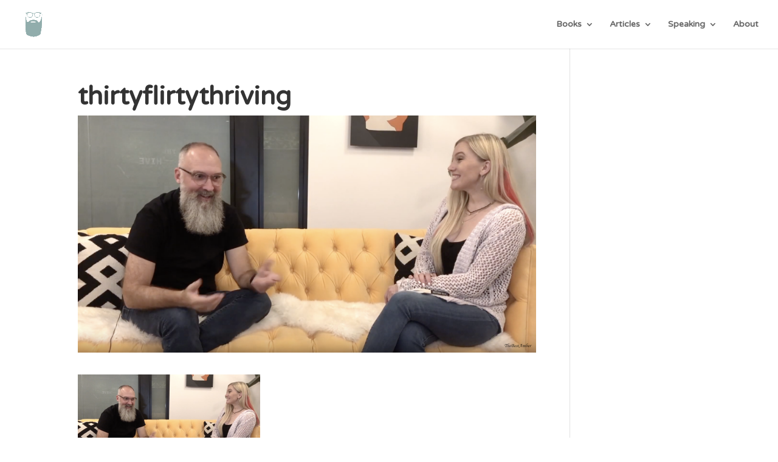

--- FILE ---
content_type: text/css
request_url: http://www.noeljesse.com/wp-content/plugins/social-media-badge-widget/css/social-media-badge-widget-skeleton.min.css?ver=6.3.7
body_size: 104
content:
.social-media-badge .ui-accordion-header{background:transparent;border:0}.social-media-badge .ui-widget-content{background:transparent;border:0}

--- FILE ---
content_type: text/javascript
request_url: http://www.noeljesse.com/wp-content/plugins/social-media-badge-widget/js/social-media-badge-widget.min.js?ver=1.0
body_size: 483
content:
var defaultBackground;jQuery("document").ready(function(d){var c=d("#smbw_collapsible").val();if(c=="true"){c=true}else{c=false}var b=d("#smbw_allClosed").val();var a=d("#smbw_openSelection").val();var e=0;if(b=="true"){e=false}else{e=a-1}d(".social-accordion").accordion({active:e,autoHeight:false,collapsible:c});d(".social-accordion").mouseout(function(){d(".social-accordion .ui-state-default.twitter").css("background","#69c0e6");d(".social-accordion .ui-state-default.twitter").not(".ui-state-active").css("background",defaultBackground);d(".social-accordion .ui-state-default.facebook").css("background","#005789");d(".social-accordion .ui-state-default.facebook").not(".ui-state-active").css("background",defaultBackground);d(".social-accordion .ui-state-default.googleplus").css("background","#e04727");d(".social-accordion .ui-state-default.googleplus").not(".ui-state-active").css("background",defaultBackground);d(".social-accordion .ui-state-default.linkedin").css("background","#1683b1");d(".social-accordion .ui-state-default.linkedin").not(".ui-state-active").css("background",defaultBackground);d(".social-accordion .ui-state-default.youtube").css("background","#fe3031");d(".social-accordion .ui-state-default.youtube").not(".ui-state-active").css("background",defaultBackground);d(".social-accordion .ui-state-default.pinterest").css("background","#db3037");d(".social-accordion .ui-state-default.pinterest").not(".ui-state-active").css("background",defaultBackground);d(".social-accordion .ui-state-default.flickr").css("background","#fb4aa6");d(".social-accordion .ui-state-default.flickr").not(".ui-state-active").css("background",defaultBackground)});defaultBackground=d(".social-accordion .ui-state-default").not(".ui-state-active").css("background-color");d(".social-accordion .ui-state-default").css("background",defaultBackground);d(".social-media-badge .preloader").css("display","none");d(".social-media-badge .social-accordion").css("display","block")});jQuery(window).load(function(){});